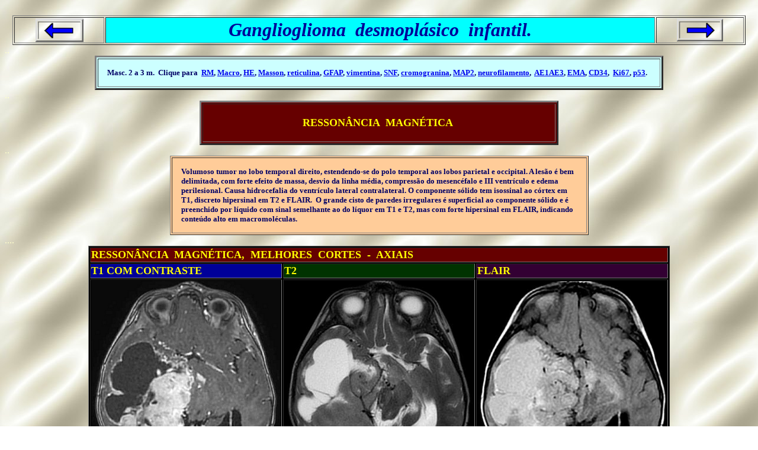

--- FILE ---
content_type: text/html
request_url: http://anatpat.unicamp.br/rpggangliodesmo5.html
body_size: 17387
content:
<!doctype html public "-//w3c//dtd html 4.0 transitional//en">
<html>
<head>
   <meta http-equiv="Content-Type" content="text/html; charset=iso-8859-1">
   <meta name="viewport" content="width=device-width, initial-scale=1.0">
   <meta name="GENERATOR" content="Mozilla/4.76 [en] (Windows NT 5.0; U) [Netscape]">
   <meta name="Author" content="Luciano Queiroz">
   <title>Neupatimagem-UNICAMP</title>
</head>
<body background="fundoad.jpg">
&nbsp;
<center><table BORDER WIDTH="98%" >
<tr>
<td>
<center><a href="rpggangliodesmo4.html"><img SRC="back.gif" height=40 width=81></a></center>
</td>

<td BGCOLOR="#00FFFF">
<center><b><i><font color="#000099"><font size=+3>Ganglioglioma&nbsp; desmopl&aacute;sico&nbsp;
infantil.</font></font></i></b></center>
</td>

<td>
<center><a href="rpgneurocitoma1.html"><img SRC="fwd.gif" height=39 width=78></a></center>
</td>
</tr>
</table></center>
<font color="#FFFFCC">..</font>
<center><table BORDER=3 CELLPADDING=15 COLS=1 WIDTH="76%" BGCOLOR="#CCFFFF" >
<tr>
<td><b><font face="Verdana"><font color="#000066"><font size=-1>Masc. 2
a 3 m.&nbsp; Clique para&nbsp; <a href="rpggangliodesmo5.html">RM</a>,
<a href="nptgangliodesmo5a.html#macro">Macro</a>,
<a href="nptgangliodesmo5a.html#hedest">HE</a>,
<a href="nptgangliodesmo5a.html#masson">Masson</a>,
<a href="nptgangliodesmo5a.html#retic">reticulina</a>,
<a href="nptgangliodesmo5b.html#gfap">GFAP</a>,
<a href="nptgangliodesmo5b.html#vim">vimentina</a>,
<a href="nptgangliodesmo5c.html#snf">SNF</a>, <a href="nptgangliodesmo5c.html#cromo">cromogranina</a>,
<a href="nptgangliodesmo5c.html#map2">MAP2</a>, <a href="nptgangliodesmo5c.html#nf">neurofilamento</a>,&nbsp;
<a href="nptgangliodesmo5d.html#ae1">AE1AE3</a>, <a href="nptgangliodesmo5d.html#ema">EMA</a>,
<a href="nptgangliodesmo5d.html#cd34">CD34</a>,&nbsp; <a href="nptgangliodesmo5d.html#ki">Ki67</a>,
<a href="nptgangliodesmo5d.html#p53">p53</a>.&nbsp;&nbsp;</font></font></font></b></td>
</tr>
</table></center>
<font color="#FFFFCC">..</font>
<center><table BORDER=3 CELLPADDING=21 COLS=1 WIDTH="48%" BGCOLOR="#660000" >
<tr>
<td>
<center><b><font face="Verdana"><font color="#FFFF00"><font size=+1>RESSON&Acirc;NCIA&nbsp;
MAGN&Eacute;TICA&nbsp;</font></font></font></b></center>
</td>
</tr>
</table></center>
<font color="#FFFFCC">..</font>
<center><table BORDER CELLPADDING=15 COLS=1 WIDTH="56%" BGCOLOR="#FFCC99" >
<tr>
<td><b><font face="Verdana"><font color="#000066"><font size=-1>Volumoso
tumor no lobo temporal direito, estendendo-se do polo temporal aos lobos
parietal e occipital. A les&atilde;o &eacute; bem delimitada, com forte
efeito de massa, desvio da linha m&eacute;dia, compress&atilde;o do mesenc&eacute;falo
e III ventr&iacute;culo e edema perilesional. Causa hidrocefalia do ventr&iacute;culo
lateral contralateral. O componente s&oacute;lido tem isossinal ao c&oacute;rtex
em T1, discreto hipersinal em T2 e FLAIR.&nbsp; O grande cisto de paredes
irregulares &eacute; superficial ao componente s&oacute;lido e &eacute;
preenchido por l&iacute;quido com sinal semelhante ao do l&iacute;quor
em T1 e T2, mas com forte hipersinal em FLAIR, indicando conte&uacute;do
alto em macromol&eacute;culas.&nbsp;</font></font></font></b></td>
</tr>
</table></center>
<font color="#FFFFCC">....</font>
<center><table BORDER COLS=3 WIDTH="30%" BGCOLOR="#000000" >
<tr>
<td COLSPAN="3" BGCOLOR="#660000"><b><font face="Verdana"><font color="#FFFF00"><font size=+1>RESSON&Acirc;NCIA&nbsp;
MAGN&Eacute;TICA,&nbsp; MELHORES&nbsp; CORTES&nbsp; -&nbsp; AXIAIS&nbsp;</font></font></font></b></td>
</tr>

<tr>
<td BGCOLOR="#000099"><b><font face="Verdana"><font color="#FFFF00"><font size=+1>T1
COM CONTRASTE</font></font></font></b></td>

<td BGCOLOR="#003300"><b><font face="Verdana"><font color="#FFFF00"><font size=+1>T2</font></font></font></b></td>

<td BGCOLOR="#330033"><b><font face="Verdana"><font color="#FFFF00"><font size=+1>FLAIR</font></font></font></b></td>
</tr>

<tr>
<td><img SRC="210201-5.jpg" height=379 width=320></td>

<td><img SRC="210201-18.jpg" height=380 width=320></td>

<td><img SRC="210201-32.jpg" height=377 width=320></td>
</tr>
</table></center>

<center><table BORDER COLS=3 WIDTH="30%" BGCOLOR="#000000" >
<tr>
<td COLSPAN="2" BGCOLOR="#000099"><b><font face="Verdana"><font color="#FFFF00"><font size=+1>CORONAIS,
T1 COM CONTRASTE</font></font></font></b></td>

<td BGCOLOR="#003300"><b><font face="Verdana"><font color="#FFFF00"><font size=+1>T2</font></font></font></b></td>
</tr>

<tr>
<td><img SRC="210201-48.jpg" height=303 width=320></td>

<td><img SRC="210201-53.jpg" height=320 width=320></td>

<td><img SRC="210201-62.jpg" height=320 width=320></td>
</tr>
</table></center>

<center><table BORDER COLS=2 WIDTH="30%" BGCOLOR="#000000" >
<tr>
<td BGCOLOR="#3333FF"><b><font face="Verdana"><font color="#FFFF00"><font size=+1>SAGITAIS,
T1 SEM CONTRASTE</font></font></font></b></td>

<td BGCOLOR="#000099"><b><font face="Verdana"><font color="#FFFF00"><font size=+1>T1
COM CONTRASTE</font></font></font></b></td>
</tr>

<tr>
<td><img SRC="210201-70.jpg" height=428 width=472></td>

<td><img SRC="210201-83.jpg" height=426 width=491></td>
</tr>
</table></center>
<font color="#FFFFCC">..</font>
<br><font color="#FFFFCC">..</font>
<center><table BORDER=3 CELLPADDING=15 COLS=1 WIDTH="42%" BGCOLOR="#000066" >
<tr>
<td>
<center><b><font face="Verdana"><font color="#FFFF00"><font size=+1>MAIS&nbsp;
IMAGENS</font></font></font></b></center>
</td>
</tr>
</table></center>
<font color="#FFFFCC">..</font>
<center><table BORDER COLS=3 WIDTH="30%" BGCOLOR="#000000" >
<tr>
<td COLSPAN="3" BGCOLOR="#000099"><b><font face="Verdana"><font color="#FFFF00"><font size=+1>CORTES&nbsp;
AXIAIS,&nbsp; T1 COM CONTRASTE</font></font></font></b></td>
</tr>

<tr>
<td><img SRC="210201-1.jpg" height=381 width=320></td>

<td><img SRC="210201-2.jpg" height=381 width=320></td>

<td><img SRC="210201-3.jpg" height=381 width=320></td>
</tr>

<tr>
<td><img SRC="210201-4.jpg" height=379 width=320></td>

<td><img SRC="210201-5.jpg" height=379 width=320></td>

<td><img SRC="210201-6.jpg" height=379 width=320></td>
</tr>

<tr>
<td><img SRC="210201-7.jpg" height=379 width=320></td>

<td><img SRC="210201-8.jpg" height=380 width=320></td>

<td><img SRC="210201-9.jpg" height=380 width=320></td>
</tr>

<tr>
<td><img SRC="210201-10.jpg" height=380 width=320></td>

<td><img SRC="210201-11.jpg" height=381 width=320></td>

<td><img SRC="210201-12.jpg" height=381 width=320></td>
</tr>
</table></center>
<font color="#FFFFCC">..</font>
<center><table BORDER COLS=3 WIDTH="30%" BGCOLOR="#000000" >
<tr>
<td COLSPAN="3" BGCOLOR="#003300"><b><font face="Verdana"><font color="#FFFF00"><font size=+1>T2</font></font></font></b></td>
</tr>

<tr>
<td><img SRC="210201-13.jpg" height=258 width=320></td>

<td><img SRC="210201-14.jpg" height=258 width=320></td>

<td><img SRC="210201-15.jpg" height=258 width=320></td>
</tr>

<tr>
<td><img SRC="210201-16.jpg" height=381 width=320></td>

<td><img SRC="210201-17.jpg" height=381 width=320></td>

<td><img SRC="210201-18.jpg" height=380 width=320></td>
</tr>

<tr>
<td><img SRC="210201-19.jpg" height=380 width=320></td>

<td><img SRC="210201-20.jpg" height=380 width=320></td>

<td><img SRC="210201-21.jpg" height=380 width=320></td>
</tr>

<tr>
<td><img SRC="210201-22.jpg" height=380 width=320></td>

<td><img SRC="210201-23.jpg" height=380 width=320></td>

<td><img SRC="210201-24.jpg" height=380 width=320></td>
</tr>

<tr>
<td><img SRC="210201-25.jpg" height=379 width=320></td>

<td><img SRC="210201-26.jpg" height=379 width=320></td>

<td><img SRC="210201-27.jpg" height=379 width=320></td>
</tr>
</table></center>
<font color="#FFFFCC">..</font>
<center><table BORDER COLS=3 WIDTH="30%" BGCOLOR="#000000" >
<tr>
<td COLSPAN="3" BGCOLOR="#330033"><b><font face="Verdana"><font color="#FFFF00"><font size=+1>FLAIR</font></font></font></b></td>
</tr>

<tr>
<td><img SRC="210201-28.jpg" height=380 width=320></td>

<td><img SRC="210201-29.jpg" height=380 width=320></td>

<td><img SRC="210201-30.jpg" height=379 width=320></td>
</tr>

<tr>
<td><img SRC="210201-31.jpg" height=379 width=320></td>

<td><img SRC="210201-32.jpg" height=377 width=320></td>

<td><img SRC="210201-33.jpg" height=377 width=320></td>
</tr>

<tr>
<td><img SRC="210201-34.jpg" height=378 width=320></td>

<td><img SRC="210201-35.jpg" height=378 width=320></td>

<td><img SRC="210201-36.jpg" height=378 width=320></td>
</tr>

<tr>
<td><img SRC="210201-37.jpg" height=378 width=320></td>

<td><img SRC="210201-38.jpg" height=379 width=320></td>

<td><img SRC="210201-39.jpg" height=379 width=320></td>
</tr>

<tr>
<td><img SRC="210201-40.jpg" height=378 width=320></td>

<td><img SRC="210201-41.jpg" height=378 width=320></td>

<td><img SRC="210201-42.jpg" height=378 width=320></td>
</tr>
</table></center>
<font color="#FFFFCC">..</font>
<center><table BORDER COLS=3 WIDTH="30%" BGCOLOR="#000000" >
<tr>
<td COLSPAN="3" BGCOLOR="#000099"><b><font face="Verdana"><font color="#FFFF00"><font size=+1>CORTES&nbsp;
CORONAIS,&nbsp; T1 COM CONTRASTE</font></font></font></b></td>
</tr>

<tr>
<td><img SRC="210201-43.jpg" height=304 width=320></td>

<td><img SRC="210201-44.jpg" height=304 width=320></td>

<td><img SRC="210201-45.jpg" height=303 width=320></td>
</tr>

<tr>
<td><img SRC="210201-46.jpg" height=303 width=320></td>

<td><img SRC="210201-47.jpg" height=303 width=320></td>

<td><img SRC="210201-48.jpg" height=303 width=320></td>
</tr>

<tr>
<td><img SRC="210201-49.jpg" height=303 width=320></td>

<td><img SRC="210201-50.jpg" height=302 width=320></td>

<td><img SRC="210201-51.jpg" height=304 width=320></td>
</tr>

<tr>
<td><img SRC="210201-52.jpg" height=320 width=320></td>

<td><img SRC="210201-53.jpg" height=320 width=320></td>

<td><img SRC="210201-54.jpg" height=320 width=320></td>
</tr>

<tr>
<td><img SRC="210201-55.jpg" height=320 width=320></td>

<td><img SRC="210201-56.jpg" height=320 width=320></td>

<td><img SRC="210201-57.jpg" height=320 width=320></td>
</tr>
</table></center>
<font color="#FFFFCC">..</font>
<center><table BORDER COLS=3 WIDTH="30%" BGCOLOR="#000000" >
<tr>
<td COLSPAN="3" BGCOLOR="#003300"><b><font face="Verdana"><font color="#FFFF00"><font size=+1>T2</font></font></font></b></td>
</tr>

<tr>
<td><img SRC="210201-58.jpg" height=284 width=320></td>

<td><img SRC="210201-59.jpg" height=283 width=320></td>

<td><img SRC="210201-60.jpg" height=283 width=320></td>
</tr>

<tr>
<td><img SRC="210201-61.jpg" height=320 width=320></td>

<td><img SRC="210201-62.jpg" height=320 width=320></td>

<td><img SRC="210201-63.jpg" height=320 width=320></td>
</tr>

<tr>
<td><img SRC="210201-64.jpg" height=320 width=320></td>

<td><img SRC="210201-65.jpg" height=320 width=320></td>

<td><img SRC="210201-66.jpg" height=320 width=320></td>
</tr>
</table></center>
<font color="#FFFFCC">..</font>
<center><table BORDER COLS=3 WIDTH="30%" BGCOLOR="#000000" >
<tr>
<td COLSPAN="3" BGCOLOR="#3333FF"><b><font face="Verdana"><font color="#FFFF00"><font size=+1>CORTES&nbsp;
SAGITAIS,&nbsp; T1 SEM CONTRASTE</font></font></font></b></td>
</tr>

<tr>
<td><img SRC="210201-67.jpg" height=266 width=320></td>

<td><img SRC="210201-68.jpg" height=266 width=320></td>

<td><img SRC="210201-69.jpg" height=266 width=320></td>
</tr>

<tr>
<td><img SRC="210201-70.jpg" height=290 width=320></td>

<td><img SRC="210201-71.jpg" height=290 width=320></td>

<td><img SRC="210201-72.jpg" height=290 width=320></td>
</tr>

<tr>
<td><img SRC="210201-73.jpg" height=290 width=320></td>

<td><img SRC="210201-74.jpg" height=290 width=320></td>

<td><img SRC="210201-75.jpg" height=290 width=320></td>
</tr>

<tr>
<td><img SRC="210201-76.jpg" height=290 width=320></td>

<td><img SRC="210201-77.jpg" height=290 width=320></td>

<td><img SRC="210201-78.jpg" height=290 width=320></td>
</tr>
</table></center>
<font color="#FFFFCC">..</font>
<center><table BORDER COLS=3 WIDTH="30%" BGCOLOR="#000000" >
<tr>
<td COLSPAN="3" BGCOLOR="#000099"><b><font face="Verdana"><font color="#FFFF00"><font size=+1>T1
COM CONTRASTE</font></font></font></b></td>
</tr>

<tr>
<td><img SRC="210201-79.jpg" height=266 width=320></td>

<td><img SRC="210201-80.jpg" height=266 width=320></td>

<td><img SRC="210201-81.jpg" height=265 width=320></td>
</tr>

<tr>
<td><img SRC="210201-82.jpg" height=278 width=320></td>

<td><img SRC="210201-83.jpg" height=278 width=320></td>

<td><img SRC="210201-84.jpg" height=277 width=320></td>
</tr>

<tr>
<td><img SRC="210201-85.jpg" height=278 width=320></td>

<td><img SRC="210201-86.jpg" height=277 width=320></td>

<td><img SRC="210201-87.jpg" height=277 width=320></td>
</tr>

<tr>
<td><img SRC="210201-88.jpg" height=277 width=320></td>

<td><img SRC="210201-89.jpg" height=277 width=320></td>

<td><img SRC="210201-90.jpg" height=277 width=320></td>
</tr>
</table></center>
<font color="#FFFFCC">.....</font>
<center><table BORDER CELLPADDING=21 COLS=1 WIDTH="40%" BGCOLOR="#FFCC99" >
<tr>
<td><b><font face="Verdana"><font color="#990000"><font size=+1>Agradecimentos.&nbsp;&nbsp;</font></font><font color="#000066"><font size=-1>&nbsp;
Caso do Centro Infantil Boldrini,&nbsp; Campinas,&nbsp; SP.&nbsp;</font></font></font></b>
<br><b><font face="Verdana"><font color="#000066"><font size=-1>Imagens
arquivadas no PACS e no SAME da institui&ccedil;&atilde;o.&nbsp;</font></font></font></b></td>
</tr>
</table></center>
<font color="#FFFFCC">......</font>
<center><table BORDER CELLPADDING=10 WIDTH="30%" BGCOLOR="#000099" >
<tr ALIGN=CENTER>
<td COLSPAN="2" ROWSPAN="2" BGCOLOR="#FFFFCC"><b><font face="Verdana"><font color="#000066"><font size=+1>&nbsp;Mais
imagens deste caso :</font></font></font></b></td>

<td><b><font face="Verdana"><font color="#FFFF00">RM&nbsp;</font></font></b></td>

<td><b><font face="Verdana"><font color="#FFFF00">HE</font></font></b></td>
</tr>

<tr ALIGN=CENTER>
<td><a href="rpggangliodesmo5.html"><img SRC="min210201-83.jpg" height=156 width=180></a></td>

<td><a href="nptgangliodesmo5a.html"><img SRC="minDscn113557+.jpg" height=135 width=180></a></td>
</tr>

<tr>
<td><b><font face="Verdana"><font color="#FFFF00">Masson, reticulina</font></font></b></td>

<td><b><font face="Verdana"><font color="#FFFF00">GFAP, vimentina</font></font></b></td>

<td><b><font face="Verdana"><font color="#FFFF00">SNF, cromogranina, MAP2,
neurofilamento</font></font></b></td>

<td><b><font face="Verdana"><font color="#FFFF00">AE1AE3, EMA, CD34,&nbsp;
Ki67, p53</font></font></b></td>
</tr>

<tr>
<td><a href="nptgangliodesmo5a.html#masson"><img SRC="minDscn113934+.jpg" height=135 width=180></a></td>

<td><a href="nptgangliodesmo5b.html"><img SRC="minjDscn113974+.jpg" height=135 width=180></a></td>

<td><a href="nptgangliodesmo5c.html"><img SRC="minDscn113901+.jpg" height=135 width=180></a></td>

<td><a href="nptgangliodesmo5d.html"><img SRC="minDscn114002+.jpg" height=135 width=180></a></td>
</tr>
</table></center>
<font color="#FFFFCC">......</font>
<center><table CELLPADDING=10 WIDTH="76%" >
<tr ALIGN=CENTER>
<td BGCOLOR="#FFCCFF">Mais sobre astrocitomas e gangliogliomas desmopl&aacute;sicos
infantis :&nbsp; <a href="rpgneoministu2.html#dig">casos de imagem</a>,
<a href="nptneoministu2.html#dig">neuropatologia</a>,&nbsp;
textos (<a href="nptastrodesmo1a.html#textodiadig">1</a>) (<a href="nptgangliodesmo1.html#dig">2</a>)
(<a href="nptgangliodesmo4a.html#textodiadig">3</a>)</td>
</tr>
</table></center>
<font color="#FFFFCC">...</font>
<center><table WIDTH="97%" >
<tr ALIGN=CENTER>
<td BGCOLOR="#FFFF99"><a href="neuro1.html">Neuropatologia</a>
<br><a href="neuro1.html">- Gradua&ccedil;&atilde;o</a></td>

<td BGCOLOR="#FFFF00"><a href="nptneominis.html">Neuropatologia -&nbsp;</a>
<br><a href="nptneominis.html">Estudos de casos</a></td>

<td BGCOLOR="#CCFFFF"><a href="neuroimagem.html">Neuroimagem</a>
<br><a href="neuroimagem.html">- Gradua&ccedil;&atilde;o</a></td>

<td BGCOLOR="#66FFFF"><a href="rpgneominis.html">Neuroimagem -&nbsp;</a>
<br><a href="rpgneominis.html">Estudos de Casos</a></td>

<td BGCOLOR="#F88E74"><a href="neurorotaulas.html">Roteiro&nbsp;</a>
<br><a href="neurorotaulas.html">de aulas</a></td>

<td BGCOLOR="#FF8040"><a href="taneuro.html">Textos&nbsp;</a>
<br><a href="taneuro.html">de apoio</a></td>

<td BGCOLOR="#66FF99"><a href="casos.html">Correla&ccedil;&atilde;o&nbsp;</a>
<br><a href="casos.html">Neuropatologia - Neuroimagem</a></td>
</tr>
</table></center>

<center><table BORDER=0 WIDTH="100%" >
<tr ALIGN=CENTER>
<td BGCOLOR="#FFCCCC"><a href="indexalfaneuro.html">&Iacute;ndice alfab&eacute;tico
- Neuro</a></td>

<td BGCOLOR="#FFCC99"><a href="neupatadicoes.html">Adi&ccedil;&otilde;es
recentes</a></td>

<td BGCOLOR="#FFFFCC"><a href="bineuro.html">Banco de imagens - Neuro</a></td>

<td BGCOLOR="#FFCC33"><a href="textosneuro.html">Textos ilustrados</a></td>

<td BGCOLOR="#F1588D"><a href="neuromusc.html">Neuromuscular</a></td>

<td BGCOLOR="#33FF33"><a href="aulas2.html">Patologia - outros aparelhos</a></td>

<td BGCOLOR="#33CCFF"><a href="epathenglish.html">Pages in English</a></td>
</tr>
</table></center>
<font color="#FFFFCC">..</font>
<center><table BORDER WIDTH="5%" BGCOLOR="#66FFFF" >
<tr>
<td>
<center><a href="rpggangliodesmo4.html"><img SRC="back.gif" height=40 width=81></a></center>
</td>

<td><a href="rpgneurocitoma1.html"><img SRC="fwd.gif" height=39 width=78></a></td>
</tr>
</table></center>
<font color="#FFFFCC">..</font>
</body>
</html>
